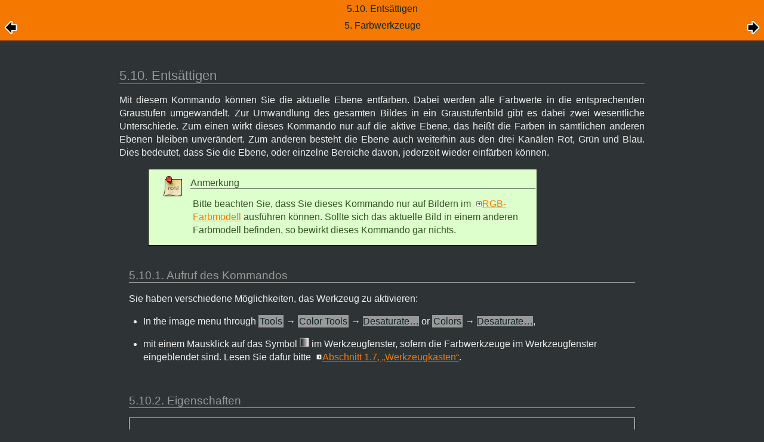

--- FILE ---
content_type: text/html; charset=UTF-8
request_url: https://testing.docs.gimp.org/2.8/de/gimp-tool-desaturate.html
body_size: 9799
content:
<?xml version="1.0" encoding="UTF-8" standalone="no"?>
<!DOCTYPE html PUBLIC "-//W3C//DTD XHTML 1.0 Transitional//EN" "http://www.w3.org/TR/xhtml1/DTD/xhtml1-transitional.dtd">
<html xmlns="http://www.w3.org/1999/xhtml">
  <head>
    <meta http-equiv="Content-Type" content="text/html; charset=UTF-8" />
    <title>5.10. Entsättigen</title>
    <link rel="stylesheet" href="gimp-help-plain.css" type="text/css" />
    <link rel="stylesheet" href="gimp-help-screen.css" type="text/css" />
    <link rel="stylesheet" href="gimp-help-custom.css" type="text/css" />
    <link rel="alternate stylesheet" href="gimp22.css" type="text/css" title="gimp22" />
    <meta name="generator" content="DocBook XSL Stylesheets V1.75.2" />
    <link rel="home" href="index.html" title="GNU Image Manipulation Program" />
    <link rel="up" href="gimp-tools-color.html" title="5. Farbwerkzeuge" />
    <link rel="prev" href="gimp-tool-posterize.html" title="5.9. Posterisieren" />
    <link rel="next" href="gimp-tools-other.html" title="6. Sonstige" />
  </head>
  <body>
    <div class="navheader">
      <table width="100%" summary="Navigation header">
        <tr>
          <th colspan="3" align="center">5.10. Entsättigen</th>
        </tr>
        <tr>
          <td width="20%" align="left">
            <a accesskey="p" href="gimp-tool-posterize.html">
              <img src="images/prev.png" alt="Zurück" />
            </a>
          </td>
          <th width="60%" align="center">5. Farbwerkzeuge</th>
          <td width="20%" align="right"> <a accesskey="n" href="gimp-tools-other.html"><img src="images/next.png" alt="Weiter" /></a></td>
        </tr>
      </table>
      <hr />
    </div>
    <div class="sect2" title="5.10. Entsättigen">
      <div class="titlepage">
        <div>
          <div>
            <h3 class="title"><a id="gimp-tool-desaturate"></a>5.10. Entsättigen</h3>
          </div>
        </div>
      </div>
      <a id="idp10931536" class="indexterm"></a>
      <a id="idp18246064" class="indexterm"></a>
      <p>Mit diesem Kommando können Sie die aktuelle Ebene entfärben. Dabei werden alle Farbwerte in die entsprechenden Graustufen umgewandelt. Zur Umwandlung des gesamten Bildes in ein Graustufenbild gibt es dabei zwei wesentliche Unterschiede. Zum einen wirkt dieses Kommando nur auf die aktive Ebene, das heißt die Farben in sämtlichen anderen Ebenen bleiben unverändert. Zum anderen besteht die Ebene auch weiterhin aus den drei Kanälen Rot, Grün und Blau. Dies bedeutet, dass Sie die Ebene, oder einzelne Bereiche davon, jederzeit wieder einfärben können.</p>
      <div class="note" title="Anmerkung" style="margin-left: 0.5in; margin-right: 0.5in;">
        <table border="0" summary="Note">
          <tr>
            <td rowspan="2" align="center" valign="top" width="25">
              <img alt="[Anmerkung]" src="images/note.png" />
            </td>
            <th align="left">Anmerkung</th>
          </tr>
          <tr>
            <td align="left" valign="top">
              <p>Bitte beachten Sie, dass Sie dieses Kommando nur auf Bildern im <a class="link" href="glossary.html#glossary-rgb" title="RGB">RGB-Farbmodell</a> ausführen können. Sollte sich das aktuelle Bild in einem anderen Farbmodell befinden, so bewirkt dieses Kommando gar nichts.</p>
            </td>
          </tr>
        </table>
      </div>
      <div class="sect3" title="5.10.1. Aufruf des Kommandos">
        <div class="titlepage">
          <div>
            <div>
              <h4 class="title"><a id="idp17961744"></a>5.10.1. Aufruf des Kommandos</h4>
            </div>
          </div>
        </div>
        <p>Sie haben verschiedene Möglichkeiten, das Werkzeug zu aktivieren:</p>
        <div class="itemizedlist">
          <ul class="itemizedlist" type="disc">
            <li class="listitem">
              <p>
          In the image menu through
          <span class="guimenu">Tools</span> → <span class="guisubmenu">Color Tools</span> → <span class="guimenuitem">Desaturate…</span> or
          <span class="guimenu">Colors</span> → <span class="guimenuitem">Desaturate…</span>,
        </p>
            </li>
            <li class="listitem">
              <p>mit einem Mausklick auf das Symbol <span class="guiicon"><img src="images/toolbox/stock-convert-grayscale-16.png" /></span> im Werkzeugfenster, sofern die Farbwerkzeuge im Werkzeugfenster eingeblendet sind. Lesen Sie dafür bitte <a class="xref" href="gimp-pimping.html#gimp-prefs-toolbox" title="1.7. Werkzeugkasten">Abschnitt 1.7, „Werkzeugkasten“</a>.</p>
            </li>
          </ul>
        </div>
      </div>
      <div class="sect3" title="5.10.2. Eigenschaften">
        <div class="titlepage">
          <div>
            <div>
              <h4 class="title"><a id="idp19631200"></a>5.10.2. Eigenschaften</h4>
            </div>
          </div>
        </div>
        <div class="figure">
          <a id="idp11904608"></a>
          <p class="title">
            <b>Abbildung 14.176. Das Dialogfenster des Werkzeuges <span class="quote">„<span class="quote">Entsättigen</span>“</span></b>
          </p>
          <div class="figure-contents">
            <div class="mediaobject">
              <img src="images/toolbox/desaturate.png" alt="Das Dialogfenster des Werkzeuges Entsättigen" />
            </div>
          </div>
        </div>
        <br class="figure-break" />
        <p>In diesem Modus stehen Ihnen verschiedene Funktion zur Verfügung:</p>
        <div class="variablelist" title="Grauwert bestimmen nach">
          <p class="title">
            <b>Grauwert bestimmen nach</b>
          </p>
          <dl>
            <dt>
              <span class="term">Helligkeit</span>
            </dt>
            <dd>
              <p>Der Grauwert wird berechnet durch</p>
              <div class="informalequation">
                <div class="mediaobject">
                  <span>Helligkeit = ½× (max(R,G,B) + min(R,G,B))</span>
                </div>
              </div>
            </dd>
            <dt>
              <a id="gimp-tool-desaturate-luminosity"></a>
              <span class="term">Leuchtkraft</span>
            </dt>
            <dd>
              <p>Der Grauwert wird berechnet durch</p>
              <div class="informalequation">
                <div class="mediaobject">
                  <span>Leuchtkraft = 0.21 × R + 0.72 × G + 0.07 × B</span>
                </div>
              </div>
            </dd>
            <dt>
              <span class="term">Durchschnitt</span>
            </dt>
            <dd>
              <p>Der Grauwert wird berechnet durch</p>
              <div class="informalequation">
                <div class="mediaobject">
                  <span>Durchschnittliche Helligkeit = (R + G + B) ÷ 3</span>
                </div>
              </div>
            </dd>
          </dl>
        </div>
        <div class="figure">
          <a id="idp19341440"></a>
          <p class="title">
            <b>Abbildung 14.177. Vergleich der drei Methoden</b>
          </p>
          <div class="figure-contents">
            <div class="mediaobject">
              <img src="images/toolbox/colors-desaturate-orig.png" alt="Vergleich der drei Methoden" />
              <div class="caption">
                <p>Originalbild</p>
              </div>
            </div>
            <div class="mediaobject">
              <img src="images/toolbox/colors-desaturate-brightness.png" alt="Vergleich der drei Methoden" />
              <div class="caption">
                <p>
                  <span class="quote">„<span class="quote">Helligkeit</span>“</span>
                </p>
              </div>
            </div>
            <div class="mediaobject">
              <img src="images/toolbox/colors-desaturate-luminosity.png" alt="Vergleich der drei Methoden" />
              <div class="caption">
                <p>
                  <span class="quote">„<span class="quote">Leuchtkraft</span>“</span>
                </p>
              </div>
            </div>
            <div class="mediaobject">
              <img src="images/toolbox/colors-desaturate-average.png" alt="Vergleich der drei Methoden" />
              <div class="caption">
                <p>
                  <span class="quote">„<span class="quote">Durchschnitt</span>“</span>
                </p>
              </div>
            </div>
          </div>
        </div>
        <br class="figure-break" />
      </div>
    </div>
    <div class="navfooter">
      <hr />
      <table width="100%" summary="Navigation footer">
        <tr>
          <td width="40%" align="left"><a accesskey="p" href="gimp-tool-posterize.html"><img src="images/prev.png" alt="Zurück" /></a> </td>
          <td width="20%" align="center">
            <a accesskey="u" href="gimp-tools-color.html">
              <img src="images/up.png" alt="Nach oben" />
            </a>
          </td>
          <td width="40%" align="right"> <a accesskey="n" href="gimp-tools-other.html"><img src="images/next.png" alt="Weiter" /></a></td>
        </tr>
        <tr>
          <td width="40%" align="left" valign="top"><a accesskey="p" href="gimp-tool-posterize.html">5.9. Posterisieren</a> </td>
          <td width="20%" align="center">
            <a accesskey="h" href="index.html">
              <img src="images/home.png" alt="Zum Anfang" />
            </a>
          </td>
          <td width="40%" align="right" valign="top"> <a accesskey="n" href="gimp-tools-other.html">6. Sonstige</a></td>
        </tr>
      </table>
      <a href="https://bugzilla.gnome.org/enter_bug.cgi?product=GIMP-manual" class="reportbug">
      Report an error in Bugzilla
    </a>
    </div>
  </body>
</html>


--- FILE ---
content_type: text/css
request_url: https://testing.docs.gimp.org/2.8/de/gimp-help-plain.css
body_size: 1661
content:
/* This file is part of gimp-help-2. It is copyrighted under the GNU
   General Public License Version 2 which you can get from
   http://www.gnu.org */
  
body
{
  font-family: sans-serif;
  font-size: small;
}

dd {
  margin-bottom: 5px;
  margin-left: 20px;
}

hr {
  border: 0px;
  border-top: 1px dotted black;
  margin-top: 20px;
  padding-bottom: 10px;
}

h1, h2 {
  font-size: x-large;
}

h3, h4, h5, p.title {
  font-weight: bold;
  border-bottom: 1px solid black;
  letter-spacing: 2px;
  margin-top: 30px;
  font-size: medium;
  text-decoration: none;
}

h3, h4 {
  border: 0;
  letter-spacing: normal;
}

a:hover {
  background: lightblue;
  color: black;
}

div.toc {
  padding: 0px 10px;
  color: black;
  margin-bottom: 1cm;
}

div.toc b { font-size: 140%; }

title { margin: 0px; }

p {
  display: block;
  margin: 0 20px;
}


div.toc a {
  margin-left: 5px;
  margin-bottom: 5px;
}

div.sect1 {
  margin-left: 20px;
  margin-top: 20px;
}

div.sect2 { margin-top: 10px; }

.warning, .caution, .tip, .note {
  max-width: 40em;
  padding: 0 0 0 10px;
}

.warning {
  border: 1px solid darkred;
  background-color: #ff9999;
}

.caution {
  border: 1px solid #827206;
  background-color: #ffdd00;
}

.tip {
  border: 1px solid darkblue;
  background-color: #c3d4de;
}

.note {
    border: 1px solid darkgreen;
    background-color: #b0e1a9;  
}

.guilabel, .guimenu, .guisubmenu, .guimenuitem .guibutton {
  background-color: #eeeee6;
  padding: 2px;
}

b.keycap, .keycap {
  background-color: #eeeee6;
  padding: 1px 5px;
  border: 1px solid #999999;
  margin: 0;
}

.acronym { text-transform: uppercase; }

.accel { text-decoration: underline; }

